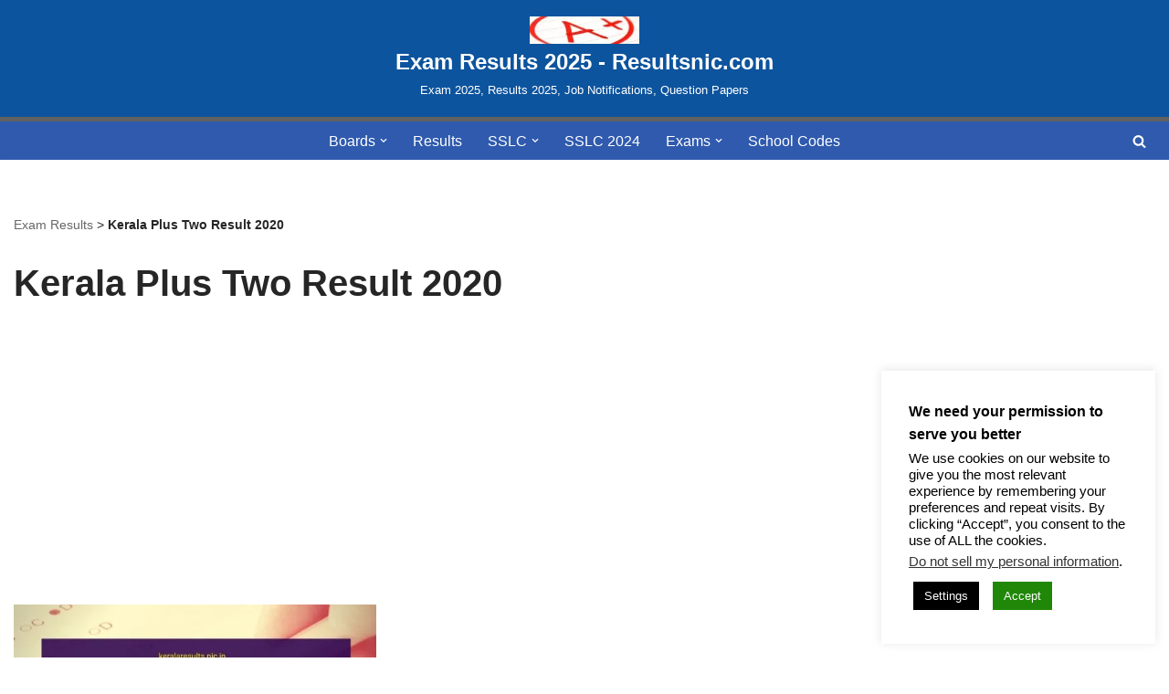

--- FILE ---
content_type: text/html; charset=utf-8
request_url: https://www.google.com/recaptcha/api2/aframe
body_size: 259
content:
<!DOCTYPE HTML><html><head><meta http-equiv="content-type" content="text/html; charset=UTF-8"></head><body><script nonce="vXWLfZ0AAxvZE9XRjMYMaQ">/** Anti-fraud and anti-abuse applications only. See google.com/recaptcha */ try{var clients={'sodar':'https://pagead2.googlesyndication.com/pagead/sodar?'};window.addEventListener("message",function(a){try{if(a.source===window.parent){var b=JSON.parse(a.data);var c=clients[b['id']];if(c){var d=document.createElement('img');d.src=c+b['params']+'&rc='+(localStorage.getItem("rc::a")?sessionStorage.getItem("rc::b"):"");window.document.body.appendChild(d);sessionStorage.setItem("rc::e",parseInt(sessionStorage.getItem("rc::e")||0)+1);localStorage.setItem("rc::h",'1769420076914');}}}catch(b){}});window.parent.postMessage("_grecaptcha_ready", "*");}catch(b){}</script></body></html>

--- FILE ---
content_type: application/javascript; charset=utf-8
request_url: https://fundingchoicesmessages.google.com/f/AGSKWxVdqbwjw3MJK1pcmxQH8wQL3oOb8WUUPwdHNJBwfwWYE7qyp8nLphYxZ1eOmv8J1U7AfwOp2GffywCAE7V4R0feRhUh3KJeirHRRBTRWZqsDyAuxN-QnOTtfHZqM9IMVzuHyeOjVFfTrHOQHe0CmbtSdTMJn_qyBUw1UatS9u1OFxQsS_sWz6YL6_xr/_/adbn?/486x60__picsad_-120x600._UIM-Ads_
body_size: -1288
content:
window['acd53d42-089a-4ce1-8281-7b2fedcd2174'] = true;

--- FILE ---
content_type: application/javascript; charset=utf-8
request_url: https://fundingchoicesmessages.google.com/f/AGSKWxXEq4_hDJSlXjDBACH16k2gFBp_qjEK4p3A4-ADMKxIty6xPiknwbU7np-fGc1OxcECJwxbXI97l8Q6nCxPOKJ662H2xYe1c4NZsPmDMubq4WTXHZyaALR0u8w1rWASVx1HcXJnpQ==?fccs=W251bGwsbnVsbCxudWxsLG51bGwsbnVsbCxudWxsLFsxNzY5NDIwMDc3LDM3NTAwMDAwMF0sbnVsbCxudWxsLG51bGwsW251bGwsWzcsNl0sbnVsbCxudWxsLG51bGwsbnVsbCxudWxsLG51bGwsbnVsbCxudWxsLG51bGwsMV0sImh0dHBzOi8vcmVzdWx0c25pYy5jb20vdGFnL2tlcmFsYS1wbHVzLXR3by1yZXN1bHQtMjAyMC8iLG51bGwsW1s4LCJrNjFQQmptazZPMCJdLFs5LCJlbi1VUyJdLFsxNiwiWzEsMSwxXSJdLFsxOSwiMiJdLFsxNywiWzBdIl0sWzI0LCIiXSxbMjksImZhbHNlIl1dXQ
body_size: 113
content:
if (typeof __googlefc.fcKernelManager.run === 'function') {"use strict";this.default_ContributorServingResponseClientJs=this.default_ContributorServingResponseClientJs||{};(function(_){var window=this;
try{
var qp=function(a){this.A=_.t(a)};_.u(qp,_.J);var rp=function(a){this.A=_.t(a)};_.u(rp,_.J);rp.prototype.getWhitelistStatus=function(){return _.F(this,2)};var sp=function(a){this.A=_.t(a)};_.u(sp,_.J);var tp=_.ed(sp),up=function(a,b,c){this.B=a;this.j=_.A(b,qp,1);this.l=_.A(b,_.Pk,3);this.F=_.A(b,rp,4);a=this.B.location.hostname;this.D=_.Fg(this.j,2)&&_.O(this.j,2)!==""?_.O(this.j,2):a;a=new _.Qg(_.Qk(this.l));this.C=new _.dh(_.q.document,this.D,a);this.console=null;this.o=new _.mp(this.B,c,a)};
up.prototype.run=function(){if(_.O(this.j,3)){var a=this.C,b=_.O(this.j,3),c=_.fh(a),d=new _.Wg;b=_.hg(d,1,b);c=_.C(c,1,b);_.jh(a,c)}else _.gh(this.C,"FCNEC");_.op(this.o,_.A(this.l,_.De,1),this.l.getDefaultConsentRevocationText(),this.l.getDefaultConsentRevocationCloseText(),this.l.getDefaultConsentRevocationAttestationText(),this.D);_.pp(this.o,_.F(this.F,1),this.F.getWhitelistStatus());var e;a=(e=this.B.googlefc)==null?void 0:e.__executeManualDeployment;a!==void 0&&typeof a==="function"&&_.To(this.o.G,
"manualDeploymentApi")};var vp=function(){};vp.prototype.run=function(a,b,c){var d;return _.v(function(e){d=tp(b);(new up(a,d,c)).run();return e.return({})})};_.Tk(7,new vp);
}catch(e){_._DumpException(e)}
}).call(this,this.default_ContributorServingResponseClientJs);
// Google Inc.

//# sourceURL=/_/mss/boq-content-ads-contributor/_/js/k=boq-content-ads-contributor.ContributorServingResponseClientJs.en_US.k61PBjmk6O0.es5.O/d=1/exm=ad_blocking_detection_executable,kernel_loader,loader_js_executable/ed=1/rs=AJlcJMztj-kAdg6DB63MlSG3pP52LjSptg/m=cookie_refresh_executable
__googlefc.fcKernelManager.run('\x5b\x5b\x5b7,\x22\x5b\x5bnull,\\\x22resultsnic.com\\\x22,\\\x22AKsRol8vJcFtrBeWSCy1ffS8vifnkbdruZvid_w2AF0woT6d6X2a0WJ002DbeCUfk3I72voyHTgUjtegwaYZX4wfQ4_nvjC6oKxFIYFXmsxPWxfJATkl6w-frCIZXogEG1zOVzL6UNcOUPTYlWhRVT2xUVRvXwgd-g\\\\u003d\\\\u003d\\\x22\x5d,null,\x5b\x5bnull,null,null,\\\x22https:\/\/fundingchoicesmessages.google.com\/f\/AGSKWxV49ln8Kk7oWBWznfpkFETPwcCoqc9OLW-QAIn28iaxqomK0dQywjcgjDwqgYtD2aC8trnOmX2Qxh36gzJF4BQEiZODV3gSt1DpCjB55A1RA5PnwmLPjDBfFJkij6K0OsyaHekDbw\\\\u003d\\\\u003d\\\x22\x5d,null,null,\x5bnull,null,null,\\\x22https:\/\/fundingchoicesmessages.google.com\/el\/AGSKWxXPShjoEcabRDBQkdRR_B0vBogQqf53oOhYDf1WNQOPSHroUYHj25NicwdL1sFkdL11JqCCsbZBQJGe-KbuwTrpsYf4tu9UtMjoz87GcfwBvA2dWGxKju52HDDyhzCmYt6fPeXycQ\\\\u003d\\\\u003d\\\x22\x5d,null,\x5bnull,\x5b7,6\x5d,null,null,null,null,null,null,null,null,null,1\x5d\x5d,\x5b3,1\x5d\x5d\x22\x5d\x5d,\x5bnull,null,null,\x22https:\/\/fundingchoicesmessages.google.com\/f\/AGSKWxU9b2htAE-tYuHQjO6C28HAEV1D2E-m1NusAFQRotKAD9ltPQAIEKEPvydBQpvp7uVGhkY6PgS0tPZnjXZPi6X27-EsykLQDjayRzi5rKIchoWsslg0vlyGujlEFSn9NfIrJGpDEw\\u003d\\u003d\x22\x5d\x5d');}